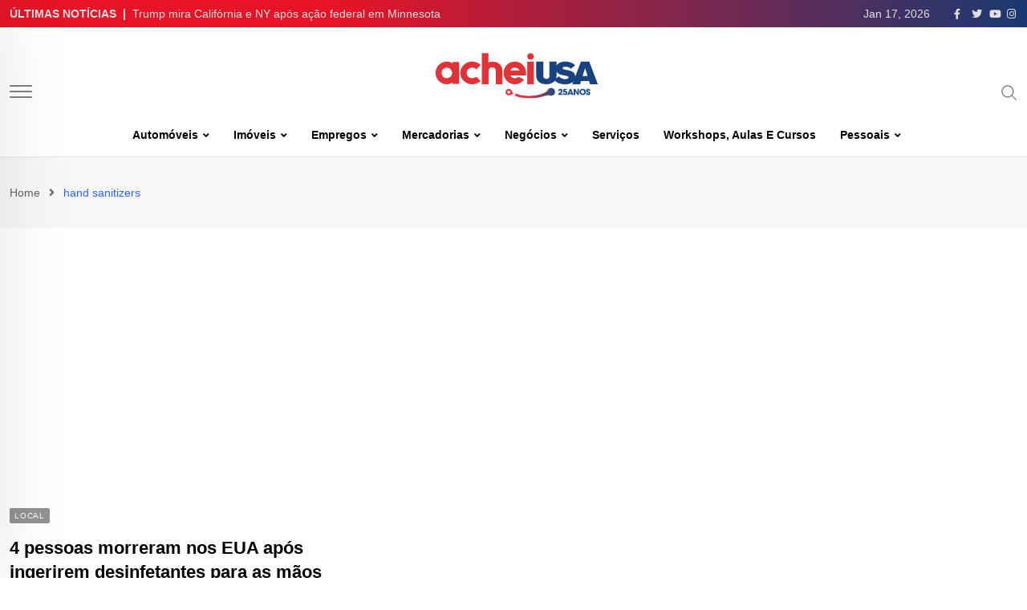

--- FILE ---
content_type: image/svg+xml
request_url: https://www.acheiusa.com/wp-content/uploads/2025/06/ES_AcheiUSA_25_Logo_Color.svg
body_size: 6225
content:
<svg xmlns="http://www.w3.org/2000/svg" xmlns:xlink="http://www.w3.org/1999/xlink" id="Camada_1" data-name="Camada 1" viewBox="0 0 1080 380"><defs><style> .cls-1 { fill: url(#Gradiente_sem_nome_13); } .cls-2 { fill: #e13238; } .cls-3 { fill: #1a4d8c; } .cls-4 { fill: #ee2f36; } .cls-5 { fill: #19437f; } </style><linearGradient id="Gradiente_sem_nome_13" data-name="Gradiente sem nome 13" x1="526.77" y1="325.58" x2="774" y2="284.54" gradientUnits="userSpaceOnUse"><stop offset=".21" stop-color="#ee2f36"></stop><stop offset=".29" stop-color="#e1303a"></stop><stop offset=".44" stop-color="#c13548"></stop><stop offset=".63" stop-color="#8c3c5d"></stop><stop offset=".87" stop-color="#43477b"></stop><stop offset="1" stop-color="#1a4d8c"></stop></linearGradient></defs><g><path class="cls-1" d="M757.08,266.57c-10.59-2.99-21.09,1.48-26.64,9.81-.02.03-.04.06-.06.08-1,1.51-1.84,3.14-2.49,4.88-.23.44-.44.86-.64,1.26-.5,1.01-.94,1.9-1.49,2.55-.29.27-.58.54-.82.76-7.47,6.26-17.4,11.54-31.25,16.62-.21.08-.41.17-.61.28-15.54,5.49-40.95,11.95-74.79,12.14-13.89.08-27.67-.87-40.96-2.82-5.75-.84-11.41-1.88-16.66-3.03-10.43-2.76-19.98-6.13-28.22-9.91-1.02-.47-2.05.64-1.5,1.63l2.82,5.08c.65,1.16.09,2.63-1.16,3.07l-7.17,2.55c-1.1.39-1.05,1.97.07,2.29,3.77,1.07,7.55,2.24,11.29,3.4,5.17,1.6,10.52,3.26,15.69,4.61.25.12.52.22.79.29,5.98,1.5,12.58,2.79,19.61,3.82,14.56,2.13,30.57,3.17,47.61,3.07,31.22-.17,60.06-4.09,81.05-10.97,10.07-2.86,20.77-5.8,31.23-7.6,1.09-.19,2.14-.19,3.31-.02.88.13,1.74.34,2.66.57.27.07.54.13.81.19,2.18,1.11,4.55,1.9,7.09,2.31,14.02,2.25,27.14-8.1,27.85-22.69.54-11.05-6.77-21.21-17.42-24.21Z"></path><path class="cls-4" d="M518.95,300.47l-8.55-15.39s-.01-.02-.02-.03c-.17-.29-.29-.51-.4-.73l-2.31-4.16c-3.14-4.45-7.93-7.44-13.32-8.23-1.72-.25-3.48-.28-5.23-.08-9.16,1.04-16.52,8.46-17.48,17.63-1.13,10.7,6.29,20.3,16.89,21.86.99.15,2.01.22,3.02.21,1.57-.01,3.12-.22,4.63-.59l21.73-7.73c1.12-.4,1.62-1.71,1.04-2.75ZM491.44,300.44c-5.03,0-9.1-4.08-9.1-9.1s4.08-9.1,9.1-9.1,9.1,4.08,9.1,9.1-4.08,9.1-9.1,9.1Z"></path></g><g><path class="cls-3" d="M794.46,309.14v-7.47c4.62-3,7.98-5.54,10.06-7.67,4.27-4.32,6.61-8.18,6.61-11.08,0-2.19-1.47-3.66-3.56-3.66-2.64,0-4.12,1.88-4.32,5.95h-9.15c0-8.79,5.44-14.38,13.82-14.38,7.67,0,12.8,4.98,12.8,10.92s-3.3,11.43-12.5,19.31h12.75v8.08h-26.52Z"></path><path class="cls-3" d="M833.99,279.62l-.81,5.13c1.68-.91,3.3-1.12,5.18-1.12,7.88,0,12.45,6.3,12.45,12.65,0,7.01-5.49,13.62-14.43,13.62-7.27,0-13.01-4.06-14.33-10.82h9.65c1.02,1.47,2.59,2.34,4.42,2.34,2.74,0,5.08-2.19,5.08-4.98s-2.29-4.93-5.13-4.93c-2.39,0-3.96,1.07-4.93,3.25l-7.77-1.93,3.25-21.29h20.78v8.08h-13.41Z"></path><path class="cls-3" d="M877.23,309.14l-1.83-5.44h-13.06l-1.98,5.44h-10.31l15.09-37.6h7.57l14.94,37.6h-10.42ZM869,283.28l-.15-.05-3.86,12.86h7.88l-3.86-12.8Z"></path><path class="cls-3" d="M912.34,309.14l-14.43-22.97.25,22.97h-9.2v-37.6h8.28l14.63,23.78-.41-23.78h9.2v37.6h-8.33Z"></path><path class="cls-3" d="M923.37,291.21c0-11.64,8.38-20.38,19.82-20.38s19.87,8.49,19.87,19.26-8.64,19.77-19.41,19.77-20.27-7.52-20.27-18.65ZM953.45,290.39c0-5.89-4.22-11.13-10.26-11.13s-10.21,5.03-10.21,10.98,4.22,11.18,10.37,11.18,10.11-5.03,10.11-11.03Z"></path><path class="cls-3" d="M980.43,282.52c-.41-2.69-1.52-3.66-3.4-3.66-1.78,0-3.3,1.27-3.3,2.95,0,2.24,2.03,3.25,6.15,5.03,8.28,3.56,10.37,6.55,10.37,11.48,0,7.27-4.98,11.53-13.11,11.53s-13.57-4.27-13.57-12.35v-.81h9.55c.05,3.1,1.58,5.13,3.96,5.13,1.98,0,3.61-1.58,3.61-3.61,0-3-4.17-4.32-7.57-5.69-6.15-2.49-8.94-5.74-8.94-10.62,0-6.4,6.2-11.08,13.11-11.08,2.49,0,4.67.56,6.66,1.58,4.01,2.08,5.94,5.08,6,10.11h-9.5Z"></path></g><g><path class="cls-5" d="M983.94,102.78h-50.48l-35.52,92.86c-.47-32.07-29.43-37.28-58.59-42.3-11.42-2.06-18.18-3.74-18.18-10.11,0-6.74,7.88-8.61,15-8.61,6.74,0,16.85,1.12,24.53,4.86,5.82,2.99,8.06,6,10.13,8.61l26.21-21.91c-4.68-4.86-9.55-10.12-19.47-14.98-10.85-5.42-24.73-8.42-39.89-8.42-22.77,0-44.14,7.07-53.48,24.76v-24.76h-43.54v85.35c0,5.8-.2,11.82-5.23,16.65-2.5,2.33-6.96,4.84-13.74,4.84-5.03,0-10.26-1.36-13.75-5.03-4.83-4.64-5.02-10.65-5.02-16.46v-85.35h-43.35v81.3c.38,14.32.57,29.6,14.11,42.77,10.08,9.68,27.49,16.25,47.63,16.25s36.96-6.97,46.83-16.25c2.12-2.02,3.95-4.13,5.55-6.31,6.25,6.64,15.64,14.31,31.23,18.78,10.29,3,20.77,3.92,30.71,3.92,7.3,0,33.9,0,50.57-17.05l.14-.16-6.52,17.06h47.71l6.16-19.48h48.9l6.16,19.48h47.71l-52.46-140.32h-.04ZM837.08,211.03c-6.38,0-13.11-1.13-18.54-3-11.42-3.75-14.61-8.62-18.35-14.42l-19.31,12.41c3.26-10.46,3.29-21.27,3.29-30.48v-9.38c7.63,12.61,22.3,17.11,31.01,19.39,5.44,1.32,29.79,5.61,34.47,7.3,7.3,2.43,7.3,7.3,7.3,8.24,0,9.55-16.48,9.92-19.85,9.92h-.01ZM943.2,192.22l15.31-49.49,14.91,49.49h-30.22Z"></path><polygon class="cls-2" points="604.56 102.78 604.56 107.83 604.56 237.99 604.56 243.04 644.91 243.04 644.91 237.99 644.91 107.83 644.91 102.78 604.56 102.78"></polygon><path class="cls-2" d="M112.6,205.51c-17.72,0-32.08-14.59-32.08-32.59s14.37-32.59,32.08-32.59,32.08,14.59,32.08,32.59-14.37,32.59-32.08,32.59M147.09,105.31v9.12c-7.65-7.65-21.92-11.65-34.48-11.65-38.13,0-69.05,31.4-69.05,70.12s30.91,70.12,69.05,70.12c12.56,0,27.22-4.49,34.48-11.76v9.23h40.35V105.31h-40.35Z"></path><path class="cls-2" d="M292,195.7c-6.34,6.22-15.22,10.03-25.01,9.79-18.73-.46-33.57-15.4-33.13-33.4.43-18,15.98-32.21,34.7-31.76,9.61.23,18.17,4.29,24.19,10.6l26.76-27.39c-12.82-12.4-30.44-20.28-50.04-20.75-40.31-.98-73.75,29.62-74.69,68.33-.94,38.72,30.99,70.89,71.3,71.87,20.8.51,39.75-7.41,53.37-20.5l-27.44-26.83h-.01Z"></path><path class="cls-2" d="M367.98,243.04v-82.42c0-13.44,8.82-22.32,21.92-22.32s21.92,8.88,21.92,22.32v82.42h40.51v-84.1c0-33.37-25.03-56.38-62.43-55.7-8.6.16-16.07,2.33-22.56,6v-58.23h-40.35v192.03h40.99Z"></path><path class="cls-2" d="M528.73,140.33c12.07,0,22.57,6.78,28.05,16.78h-56.1c5.48-10,15.98-16.78,28.05-16.78M597.77,172.92c0-38.73-30.92-70.12-69.05-70.12s-69.05,31.4-69.05,70.12,30.92,70.12,69.05,70.12c23.19,0,43.69-11.62,56.21-29.42l-33.96-17.27c-5.76,5.65-13.6,9.14-22.25,9.14-12.27,0-22.93-7-28.33-17.29h95.67c1.08-4.93,1.7-10.04,1.7-15.3"></path><path class="cls-2" d="M604.57,71.07c0-11.67,8.59-20.06,20.27-20.06s20.06,8.39,20.06,20.06-8.38,20.06-20.06,20.06-20.27-8.39-20.27-20.06"></path></g></svg>